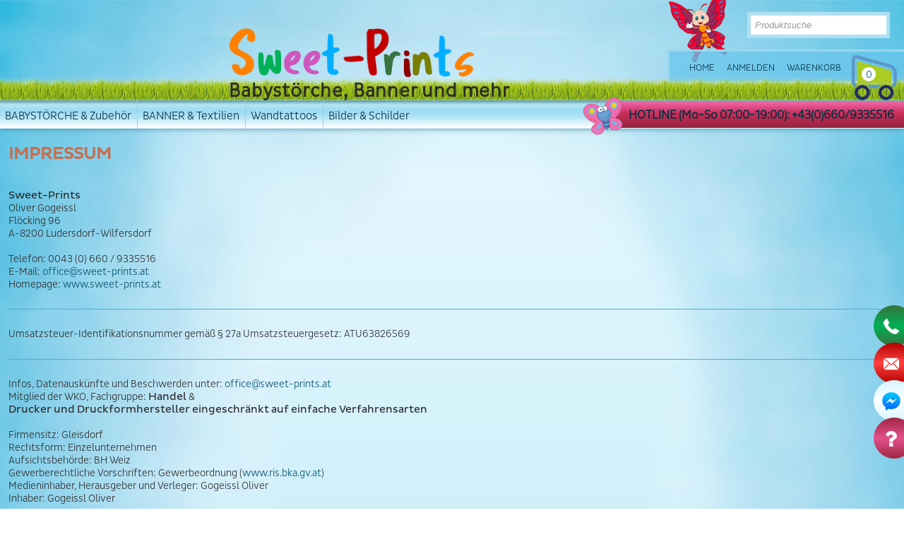

--- FILE ---
content_type: text/html; charset=utf-8
request_url: https://www.sweet-prints.at/de/impressum/
body_size: 11686
content:

<!DOCTYPE html>
<html lang="de" class="de">
<head id="Head1"><link href="/App_Themes/s/s60.css" type="text/css" rel="stylesheet" /><meta charset="UTF-8" /><meta http-equiv="x-ua-compatible" content="IE=edge" /><title>
	Impressum Sweet-Prints Babystörche und süße Wandtattoos
</title><meta name="description" content="Impressum Sweet-Prints - Sweet-Prints Babystörche und süße Wandtattoos, Gleisdorf, Weiz"><meta name="keywords" content="impressum, sweet-prints, babystorch, babystörche, wandtattoo, gleisdorf, weiz"><meta name="robots" content="index,follow"><meta name="zipcode" content="8200"><meta name="city" content="Ludersdorf-Wilfersdorf"><meta name="state" content="Österreich"><meta name="country" content="AT"><meta name="author" content=""><meta name="publisher" content=""><meta name="copyright" content=""><meta name="revisit-after" content="3 days"><meta name="revisit" content="after 3 days"><meta name="DC.Language" content="de-DE"><meta name="DC.title" content="Flöcking 96"><meta name="ICBM" content="47.096146, 15.672044"><meta name="geo.position" content="47.096146;15.672044"><meta name="geo.region" content="Steiermark"><meta name="geo.placename" content="Flöcking 96"><meta name="p:domain_verify" content="1ed12340ab465e1f19290159fb070a16"/>
<meta itemprop="currency" content="EUR"><meta property="fb:app_id" content=" ">
<meta Property="og:url" content="https://www.sweet-prints.at/de/impressum/"><meta Property="og:type" content="article"><meta Property="og:title" content="Impressum Sweet-Prints Babystörche und süße Wandtattoos"><meta Property="og:description" content="Impressum Sweet-Prints - Sweet-Prints Babystörche und süße Wandtattoos, Gleisdorf, Weiz">
    <script pin src="//ajax.googleapis.com/ajax/libs/jquery/1.8.3/jquery.min.js"></script>
    <link rel="shortcut icon" href="/favicon.ico" /><meta name="viewport" content="width=device-width, minimum-scale=1.0, maximum-scale=1.0" /></head>
<body id="bdy">
    
        
    
    <form name="F1" method="post" action="/de/impressum/" id="F1">
<div>
<input type="hidden" name="__EVENTTARGET" id="__EVENTTARGET" value="" />
<input type="hidden" name="__EVENTARGUMENT" id="__EVENTARGUMENT" value="" />
<input type="hidden" name="__VIEWSTATE" id="__VIEWSTATE" value="/[base64]/2OPLEJlG0+H6JI4aylA+ilAXRdTPr6JRA==" />
</div>










<div>

	<input type="hidden" name="__VIEWSTATEGENERATOR" id="__VIEWSTATEGENERATOR" value="F2B8F88E" />
</div>    
    

    












        
    <header>
        <div class="h">
		
			<nav class="mt3">
</nav>
		
            <span class="ct c1"></span>
          
			<a href="/" class="lg2" title="Sweet Prints">
				<span>Babystörche, Banner und mehr</span>
			</a>
			
            
<div class="search-mini render-1"  rel="/de/infos/suche/"  data-menuid="28" data-rendermode="1" data-nothing="Leider nichts gefunden">
    <input type="text" title="Produktsuche" placeholder="Produktsuche" spellcheck="false" />
    <a class="arr" href="javascript:void(0)"></a>
    <span class="progr" style="display:none"></span>
</div>



            <nav class="mt"><ul id="menu3" class="nav-list level1 nav-list-level1 5b964030-1d32-4eb2-998c-368b654fba35"> <li id="menu3_5" class="nav-item level1 nav-item-level1 "><a href="/" class="  nav-link level1 nav-link-level1">Home</a></li><li id="menu3_49" class="nav-item level1 nav-item-level1 "><a href="/de/anmelden/" class="  nav-link level1 nav-link-level1">Anmelden</a></li><li id="menu3_44" class="nav-item level1 nav-item-level1 "><a href="/de/warenkorb/" class="  nav-link level1 nav-link-level1">Warenkorb</a></li></ul>
</nav>
            <nav class="mt2"><ul id="menu39" class="nav-list level1 nav-list-level1 9dcc02f5-6c69-4ffd-bd40-44752227e40a"> <li id="menu39_40" class="nav-item level1 nav-item-level1 "><a href="/de/hotline/" class="  nav-link level1 nav-link-level1">HOTLINE (Mo-So 07:00-19:00): +43(0)660/9335516</a></li></ul>
</nav>

            <a href="/de/merkliste/" class="noticing-prvw f" title="Meine Merkliste">
    <em class="icon"></em>
    <h4>Merkliste</h4>
    <span>0</span> <label>Artikel</label>
</a>

            

<div id="shopcartprw" style=";" rel="1">
    <a href="/de/warenkorb/" title="Warenkorb">        
        <h6>Warenkorb</h6>
        <div id="cnt"></div>
        <div id="ttl"> <span>(inkl.)</span></div>
    </a>
    
</div>
                
            <nav class="mm"><span class="gras"></span><ul id="menu2" class="nav nav-list level1 nav-list-level1 ded4243a-a5b6-4d1a-aa0c-ac8fb7d00d96"> <li id="menu2_7" class="nav-item level1 nav-item-level1 "><a href="/de/baby-klapperstorch/storch-zur-geburt/baby-storch-aufstellen" class="nav-link level1 nav-link-level1 haschild">BABYSTÖRCHE & Zubehör</a><ul id="menu7" style="display:none;position:absolute;z-index:99999;" class="nav-list level2 nav-list-level2 2008c291-2939-45d9-85a3-872d5c9c18da"> <li><a href="/de/babystorch/baby-storch-aufstellen/storch-zur-geburt" class="  nav-link level2 nav-link-level2">BABY-STÖRCHE<figure><img loading="lazy" src="/img/800/800/90/data/Startseite/Babystorh-Holz.jpg" srcset="/img/800/800/90/data/Startseite/Babystorh-Holz.jpg 800w, /img/600/600/90/data/Startseite/Babystorh-Holz.jpg 600w, /img/400/400/90/data/Startseite/Babystorh-Holz.jpg 400w" sizes="20vw" alt="BABY-STÖRCHE"></figure></a></li><li><a href="/de/babystoerche/babystorch-banner/" class="  nav-link level2 nav-link-level2">BANNER zur Geburt<figure><img loading="lazy" src="/img/800/800/90/data/Produktfotos/Banner/Banner_zur_Gebur_Junge_Its_a_boy.jpg" srcset="/img/800/800/90/data/Produktfotos/Banner/Banner_zur_Gebur_Junge_Its_a_boy.jpg 800w, /img/600/600/90/data/Produktfotos/Banner/Banner_zur_Gebur_Junge_Its_a_boy.jpg 600w, /img/400/400/90/data/Produktfotos/Banner/Banner_zur_Gebur_Junge_Its_a_boy.jpg 400w" sizes="20vw" alt="BANNER zur Geburt"></figure></a></li><li><a href="/de/babystoerche/zubehoer/" class="  nav-link level2 nav-link-level2">ZUBEHÖR für Babystörche<figure><img loading="lazy" src="/img/800/800/90/data/Produktfotos/Groessen/Beschriftungstafel-Blau.jpg" srcset="/img/800/800/90/data/Produktfotos/Groessen/Beschriftungstafel-Blau.jpg 800w, /img/600/600/90/data/Produktfotos/Groessen/Beschriftungstafel-Blau.jpg 600w, /img/400/400/90/data/Produktfotos/Groessen/Beschriftungstafel-Blau.jpg 400w" sizes="20vw" alt="ZUBEHÖR für Babystörche"></figure></a></li></ul></li><li id="menu2_114" class="nav-item level1 nav-item-level1 "><a href="/de/textilien/" class="nav-link level1 nav-link-level1 haschild">BANNER & Textilien</a><ul id="menu114" style="display:none;position:absolute;z-index:99999;" class="nav-list level2 nav-list-level2 a0c5dc3b-1ec1-44f4-bf6a-7c5db7b1632e"> <li><a href="/de/textilien/banner-zum-geburtstag/" class="  nav-link level2 nav-link-level2">Banner zum GEBURTSTAG<figure><img loading="lazy" src="/img/800/800/90/data/Produktfotos/Banner-Geburtstag/Frauen/GEB-22-Banner-Geburtstag_40_45_50_55_60_65_70_75_Sekt.JPG" srcset="/img/800/800/90/data/Produktfotos/Banner-Geburtstag/Frauen/GEB-22-Banner-Geburtstag_40_45_50_55_60_65_70_75_Sekt.JPG 800w, /img/600/600/90/data/Produktfotos/Banner-Geburtstag/Frauen/GEB-22-Banner-Geburtstag_40_45_50_55_60_65_70_75_Sekt.JPG 600w, /img/400/400/90/data/Produktfotos/Banner-Geburtstag/Frauen/GEB-22-Banner-Geburtstag_40_45_50_55_60_65_70_75_Sekt.JPG 400w" sizes="20vw" alt="Banner zum GEBURTSTAG"></figure></a></li><li><a href="/de/babystoerche/babystorch-banner/" class="  nav-link level2 nav-link-level2">Banner zur GEBURT<figure><img loading="lazy" src="/img/800/800/90/data/Produktfotos/Banner/Banner_zur_Gebur_Junge_Its_a_boy.jpg" srcset="/img/800/800/90/data/Produktfotos/Banner/Banner_zur_Gebur_Junge_Its_a_boy.jpg 800w, /img/600/600/90/data/Produktfotos/Banner/Banner_zur_Gebur_Junge_Its_a_boy.jpg 600w, /img/400/400/90/data/Produktfotos/Banner/Banner_zur_Gebur_Junge_Its_a_boy.jpg 400w" sizes="20vw" alt="Banner zur GEBURT"></figure></a></li><li><a href="/de/textilien/poltern/" class="  nav-link level2 nav-link-level2">Polter Shirts<figure><img loading="lazy" src="/img/800/800/90/data/Produktfotos/Poltershirts_M/Polter_Shirt_M%c3%a4nner_Polterabend_TS-POL-26-M1.JPG" srcset="/img/800/800/90/data/Produktfotos/Poltershirts_M/Polter_Shirt_M%c3%a4nner_Polterabend_TS-POL-26-M1.JPG 800w, /img/600/600/90/data/Produktfotos/Poltershirts_M/Polter_Shirt_M%c3%a4nner_Polterabend_TS-POL-26-M1.JPG 600w, /img/400/400/90/data/Produktfotos/Poltershirts_M/Polter_Shirt_M%c3%a4nner_Polterabend_TS-POL-26-M1.JPG 400w" sizes="20vw" alt="Polter Shirts"></figure></a></li><li><a href="/de/textilien/banner-fuer-hochzeit-hochzeitsbanner/" class="  nav-link level2 nav-link-level2">Banner für HOCHZEIT<figure><img loading="lazy" src="/img/800/800/90/data/Produktfotos/Banner-Hochzeit/BAN-HZ-11-Banner-Hochzeit-Hochzeitsbanner-Fotobanner.png" srcset="/img/800/800/90/data/Produktfotos/Banner-Hochzeit/BAN-HZ-11-Banner-Hochzeit-Hochzeitsbanner-Fotobanner.png 800w, /img/600/600/90/data/Produktfotos/Banner-Hochzeit/BAN-HZ-11-Banner-Hochzeit-Hochzeitsbanner-Fotobanner.png 600w, /img/400/400/90/data/Produktfotos/Banner-Hochzeit/BAN-HZ-11-Banner-Hochzeit-Hochzeitsbanner-Fotobanner.png 400w" sizes="20vw" alt="Banner für HOCHZEIT"></figure></a></li></ul></li><li id="menu2_116" class="nav-item level1 nav-item-level1 "><a href="/de/wandtattoos-kinderzimmer/" class="nav-link level1 nav-link-level1 haschild">Wandtattoos</a><ul id="menu116" style="display:none;position:absolute;z-index:99999;" class="nav-list level2 nav-list-level2 88034348-c237-4524-a568-e2f157600fd4"> <li><a href="/de/wandtattoos-kinderzimmer/" class="  nav-link level2 nav-link-level2">Wandtattoos Kinderzimmer<figure><img loading="lazy" src="/img/800/800/90/data/Produktfotos/aufkleber-kinderzimmer/tiere/Set/Tier-Set2.png" srcset="/img/800/800/90/data/Produktfotos/aufkleber-kinderzimmer/tiere/Set/Tier-Set2.png 800w, /img/600/600/90/data/Produktfotos/aufkleber-kinderzimmer/tiere/Set/Tier-Set2.png 600w, /img/400/400/90/data/Produktfotos/aufkleber-kinderzimmer/tiere/Set/Tier-Set2.png 400w" sizes="20vw" alt="Wandtattoos Kinderzimmer"></figure></a></li></ul></li><li id="menu2_150" class="nav-item level1 nav-item-level1 "><a href="/de/schilder/schilder-fuer-familie-und-freunde/" class="nav-link level1 nav-link-level1 haschild">Bilder & Schilder</a><ul id="menu150" style="display:none;position:absolute;z-index:99999;" class="nav-list level2 nav-list-level2 67598c01-bafe-42eb-b928-8a42ed535fb0"> <li><a href="/de/schilder/schilder-fuer-familie-und-freunde/" class="  nav-link level2 nav-link-level2">Schilder für Familie und Freunde<figure><img loading="lazy" src="/img/800/800/90/data/Produktfotos/Schilder/befoerdert/Schild-Fantastische-Mutter-zur-Oma-befoerdert-tafel-detail.jpg" srcset="/img/800/800/90/data/Produktfotos/Schilder/befoerdert/Schild-Fantastische-Mutter-zur-Oma-befoerdert-tafel-detail.jpg 800w, /img/600/600/90/data/Produktfotos/Schilder/befoerdert/Schild-Fantastische-Mutter-zur-Oma-befoerdert-tafel-detail.jpg 600w, /img/400/400/90/data/Produktfotos/Schilder/befoerdert/Schild-Fantastische-Mutter-zur-Oma-befoerdert-tafel-detail.jpg 400w" sizes="20vw" alt="Schilder für Familie und Freunde"></figure></a></li></ul></li></ul>
</nav>                    
            <div class="mobile"></div>
        </div>
    </header>

    <div id="sidebar">
       <a class="sb-btn call-btn" href="/de/hotline">
          <div class="sb-btn-inner call-btn-inner">
             <div class="sb-btn-label call-btn-label"></div>
          </div>
       </a>
       <a class="sb-btn mail-btn" href="/de/kontakt">
          <div class="sb-btn-inner mail-btn-inner">
             <div class="sb-btn-label mail-btn-label"></div>
          </div>
       </a>
	   
	   <a class="sb-btn messenger-btn" href="https://m.me/Sweet.Prints.AT" target="_blank">
          <div class="sb-btn-inner messenger-btn-inner">
             <div class="sb-btn-label messenger-btn-label"></div>
          </div>
       </a>
	   
       <a class="sb-btn faq-btn" href="/de/infos/faq">
          <div class="sb-btn-inner faq-btn-inner">
             <div class="sb-btn-label faq-btn-label"></div>
          </div>
       </a>
    </div>

                  
    <section id="m">    
        <section id="m1">
            <div class="mo" id="M" >
<div class="title modul-it" ><h1>Impressum</h1></div>
<div class="content modul-it" ><div id="Mod8_ctl01_upC" class="content">
	
    
   
    
    
    
     
    
    
    
    
   
    
        
    
    <div class="content_main"><br />
<b>Sweet-Prints</b><br />
Oliver Gogeissl<br />
Fl&ouml;cking 96<br />
A-8200 Ludersdorf-Wilfersdorf<br />
<br />
Telefon: 0043 (0) 660 / 9335516<br />
E-Mail: <a href="mailto:office@sweet-prints.at?subject=Sweet-Prints" style="font-size: 14.3999996185303px;">office@sweet-prints.at</a><br />
Homepage: <a href="http://www.sweet-prints.at">www.sweet-prints.at</a>&nbsp;<br />
&nbsp;
<hr /><br />
Umsatzsteuer-Identifikationsnummer gem&auml;&szlig; &sect; 27a Umsatzsteuergesetz: ATU63826569<br />
&nbsp;
<hr /><br />
Infos, Datenausk&uuml;nfte und Beschwerden unter: <a href="mailto:office@sweet-prints.at?subject=Sweet-Prints">office@sweet-prints.at</a><br />
Mitglied der WKO, Fachgruppe:&nbsp;<b>Handel </b>&amp;<br />
<b>Drucker und Druckformhersteller eingeschr&auml;nkt auf einfache Verfahrensarten</b><br />
<br />
Firmensitz: Gleisdorf<br />
Rechtsform: Einzelunternehmen<br />
Aufsichtsbeh&ouml;rde: BH Weiz<br />
Gewerberechtliche Vorschriften: Gewerbeordnung (<a href="http://www.ris.bka.gv.at" target="_blank">www.ris.bka.gv.at</a>)<br />
Medieninhaber, Herausgeber und Verleger: Gogeissl Oliver<br />
Inhaber: Gogeissl Oliver<br />
&nbsp;
<hr /><br />
<br />
<br />
Wir verpflichten uns, in Streitf&auml;llen am Schlichtungsverfahren des Internet Ombudsmann teilzunehmen: <a href="http://ombudsmann.at" target="_blank">www.ombudsmann.at</a>&nbsp;Internet Ombudsmann, Margaretenstra&szlig;e 70/2/10, A-1050 Wien. N&auml;here Informationen zu den Verfahrensarten unter www.ombudsmann.at oder in den jeweiligen Verfahrensrichtlinien: Verfahrensrichtlinien des Internet Ombudsmann f&uuml;r die alternative Streitbeilegung nach dem AStG (AStG-Schlichtungsverfahren) http://www.ombudsmann.at/media/file/67.Richtlinien_Internet_Ombudsmann_AStGVerfahren.pdf<br />
Richtlinien f&uuml;r das Schlichtungsverfahren beim Internet Ombudsmann au&szlig;erhalb des Anwendungsbereichs des AStG (Standard-Verfahren)<br />
https://secure.ombudsmann.at/media/file/66.Richtlinien_Internet_Ombudsmann_Standard-Verfahren.pdf<br />
<br />
Unsere E-Mail-Adresse: <a href="mailto:office@sweet-prints.at">office@sweet-prints.at</a>

<div>&nbsp;</div>
&nbsp;

<hr /><br />
<b>Konzept, Design und CMS</b><br />
<a href="http://www.styriaweb.at/" target="_blank" title="STYRIAWEB - Internet, Software, Design, IT-Services">STYRIAWEB - Internet, Software, Design, IT-Services</a><br />
&nbsp;
<hr /><br />
<b>Bildquellen:&nbsp;<br />
<br />
-Header Grafiken:</b><br />
Schmetterling rosa, blau / Chudomir Tsankov 19263421 / 123rf<br />
Schmetterling rot, orange / Teguh Mujiono 19864822 / 123rf<br />
Dinosaurier / Teguh Mujiono 19864912 / 123rf<br />
Einhorn / dazdraperma &nbsp;4625693 / 123rf<br />
<br />
<b>-Icons</b>&nbsp;<br />
Made in Austria Icon /&nbsp;kebox 27786689 / 123rf<br />
<br />
<b>- Sticker Kinderzimmer</b><br />
Dino1: &copy; Muhammad Desta Laksana / 123rf<br />
Dino2: &copy; Muhammad Desta Laksana / 123rf<br />
Dino3: &copy; Teguh Mujiono / 123rf<br />
Dino4: &copy; Muhammad Desta Laksana / 123rf<br />
Dino5: &copy; Muhammad Desta Laksana / 123rf<br />
Dino6: &copy; Yael Weiss / 123rf<br />
Dino7-14: &copy; Teguh Mujiono / 123rf<br />
EIN-PRI-1: &copy; dazdraperma / 123rf<br />
EINHORN-1: &copy; dazdraperma / 123rf<br />
PFE-PRI-1: &copy; dazdraperma / 123rf<br />
PFE-PRI-2: &copy; dazdraperma / 123rf<br />
PFERD-1: &copy; dazdraperma / 123rf<br />
ELEFANT-1: &copy; Teguh Mujiono / 123rf<br />
GIRAFFE-1: &copy; Teguh Mujiono / 123rf<br />
ZEBRA-1: &copy; Teguh Mujiono / 123rf<br />
ELFE-1: &copy; dazdraperma / 123rf<br />
ELFE-2: &copy; dazdraperma / 123rf<br />
Elefant-2: &copy;&nbsp;Teguh Mujiono/ 123rf<br />
Tiger-1: &copy;&nbsp;Teguh Mujiono/ 123rf<br />
Gepard-2: &copy;&nbsp;Teguh Mujiono/ 123rf<br />
Affe-1: &copy;&nbsp;Teguh Mujiono/ 123rf<br />
Giraffe-2: &copy;&nbsp;Teguh Mujiono/ 123rf<br />
L&ouml;we-1: &copy;&nbsp;Teguh Mujiono/ 123rf<br />
Zebra-2: &copy;&nbsp;Teguh Mujiono/ 123rf<br />
Einhorn-2: &copy;&nbsp;jungleoutthere/ 123rf<br />
Einhorn-3: &copy;&nbsp;jungleoutthere/ 123rf<br />
Pferd-2: &copy;&nbsp;jungleoutthere/ 123rf<br />
Pferd-3: &copy;&nbsp;jungleoutthere/ 123rf<br />
Gartenzaun:&nbsp;&copy;&nbsp;Paolo De Santis - 19066297&nbsp;/ 123rf<br />
<br />
<b>- Polter-Shirts:</b><br />
Game-Over Grafik:&nbsp;&copy; miceking / 70012244 / 123rf<br />
restliche Grafiken und Icons:&nbsp;&copy; freepick.com<br />
<br />
<b>- Storch stehend:</b>&nbsp;&copy;&nbsp;seamartini&nbsp;/ 33660652 / 123rf<br />
<b>- Storch fliegend:</b>&nbsp;&copy;&nbsp;Chudomir Tsankov /&nbsp; 10596150 / 123rf<br />
<br />
<b>- B&auml;r in Hei&szlig;luftballon:</b>&nbsp;&copy;&nbsp;Snia Gonalves / 18456079 / 123rf<br />
<br />
<b>- Wedding couple:</b>&nbsp;&copy; miceking / 70012244 / 123rf<br />
<br />
- <b>Geburtstagsbanner</b> (Hintergr&uuml;nde, Icons und Personen): &copy; freepick.com<br />
<br />
<br style="font-size: 14.3999996185303px;" />
&nbsp;</div>
    
    
    
    
    
    

    

    


</div>
</div>
</div>
        </section>
        
                     
    </section>    

    <div class="mo" id="F" ></div>                 
    <div class="lds-ripple" style="display:none"></div>
    <footer>
        <div id="fb-root"></div>
		
		 
        
		
        
		<div class="f">
            <section class="contact">
                <figure><img src="/data/diverses/silvia-gogeissl.png" alt="Silvia Gogeißl" /></figure>
                <h6>Beratung</h6>
                Silvia Gogei&szlig;l<br />
                Tel: <a href="tel:+436609335516">+43 (0) 660 / 9 33 55 16</a><br />
                <a href="mailto:office@sweet-prints.at">office@sweet-prints.at</a>
            </section>
            <nav><ul id="menu4" class="nav-list level1 nav-list-level1 6c77e6d0-8dc8-46c2-8311-df29d00ab8ca"> <li id="menu4_15" class="nav-item level1 nav-item-level1 "><a href="/de/ueber-uns/" class="nav-link level1 nav-link-level1 haschild">ÜBER UNS</a><ul id="menu15" class="nav-list level2 nav-list-level2 bd6043a1-2847-4ae1-9f44-9e3ca4e2beac"> <li id="menu15_11" class="nav-item level2 nav-item-level2 "><a href="/de/kontakt/" class="  nav-link level2 nav-link-level2">Kontaktformular</a></li><li id="menu15_51" class="nav-item level2 nav-item-level2 "><a href="/de/ueber-uns/anfahrtsplan/" class="  nav-link level2 nav-link-level2">Anfahrtsplan</a></li><li id="menu15_32" class="nav-item level2 nav-item-level2 "><a href="/de/ueber-uns/sitemap/" class="  nav-link level2 nav-link-level2">Sitemap</a></li></ul></li><li id="menu4_133" class="nav-item level1 nav-item-level1 "><a href="/de/hotline/" class="  nav-link level1 nav-link-level1">HOTLINE</a></li></ul>
</nav>        
            <nav><ul id="menu13" class="nav-list level1 nav-list-level1 79cf9880-0c95-43a9-8945-9f62b9889e29"> <li id="menu13_16" class="nav-item level1 nav-item-level1 "><a href="/de/baby-klapperstorch/storch-zur-geburt/baby-storch-aufstellen" class="nav-link level1 nav-link-level1 haschild">Produkte</a><ul id="menu16" class="nav-list level2 nav-list-level2 418ae62f-ae08-47e2-baf2-4ecf3c3b7984"> <li id="menu16_17" class="nav-item level2 nav-item-level2 "><a href="/de/baby-klapperstorch/storch-zur-geburt/baby-storch-aufstellen" class="  nav-link level2 nav-link-level2">Babystörche</a></li><li id="menu16_132" class="nav-item level2 nav-item-level2 "><a href="/de/textilien/" class="  nav-link level2 nav-link-level2">Banner & Textilien</a></li><li id="menu16_18" class="nav-item level2 nav-item-level2 "><a href="/de/wandtattoos-kinderzimmer/" class="  nav-link level2 nav-link-level2">Wandtattoos</a></li><li id="menu16_152" class="nav-item level2 nav-item-level2 "><a href="/de/schilder/schilder-fuer-familie-und-freunde/" class="  nav-link level2 nav-link-level2">Schilder</a></li></ul></li></ul>
</nav>        
            <nav><ul id="menu14" class="nav-list level1 nav-list-level1 b800701f-8da4-4e4e-adee-f00aca8b802e"> <li id="menu14_22" class="nav-item level1 nav-item-level1 "><a href="/de/infos/versandkosten/" class="selected nav-link level1 nav-link-level1 haschild">INFOS</a><ul id="menu22" class="nav-list level2 nav-list-level2 bf170ea7-8900-4e68-9c30-dbf7ee137e5b"> <li id="menu22_24" class="nav-item level2 nav-item-level2 "><a href="/de/infos/widerrufsrecht/" class="  nav-link level2 nav-link-level2">Widerrufsrecht</a></li><li id="menu22_23" class="nav-item level2 nav-item-level2 "><a href="/de/infos/versandkosten/" class="  nav-link level2 nav-link-level2">Versandkosten</a></li><li id="menu22_25" class="nav-item level2 nav-item-level2 "><a href="/de/infos/datenschutz/" class="  nav-link level2 nav-link-level2">Datenschutz</a></li><li id="menu22_12" class="nav-item level2 nav-item-level2 "><a href="/de/impressum/" class="selected  nav-link level2 nav-link-level2">Impressum</a></li><li id="menu22_26" class="nav-item level2 nav-item-level2 "><a href="/de/infos/lieferzeit/" class="  nav-link level2 nav-link-level2">Lieferzeit</a></li><li id="menu22_27" class="nav-item level2 nav-item-level2 "><a href="/de/infos/zahlung/" class="  nav-link level2 nav-link-level2">Zahlung</a></li><li id="menu22_6" class="nav-item level2 nav-item-level2 "><a href="/de/merkliste/" class="  nav-link level2 nav-link-level2">Merkliste</a></li><li id="menu22_28" class="nav-item level2 nav-item-level2 "><a href="/de/infos/suche/" class="  nav-link level2 nav-link-level2">Suche</a></li><li id="menu22_29" class="nav-item level2 nav-item-level2 "><a href="/de/infos/agb/" class="  nav-link level2 nav-link-level2">AGB</a></li><li id="menu22_130" class="nav-item level2 nav-item-level2 "><a href="/de/infos/faq/" class="  nav-link level2 nav-link-level2">FAQ</a></li><li id="menu22_61" class="nav-item level2 nav-item-level2 "><a href="/de/klebeanleitung/" class="  nav-link level2 nav-link-level2">KLEBEANLEITUNG</a></li></ul></li></ul>
</nav>        
            <nav>
</nav>        
        </div>
		
		
		
		<section class="fb-find">
			<a href="https://www.facebook.com/Sweet.Prints.AT" target="_blank" class="fb-find-logo"></a>
		</section>
        
		<a href="/de/infos/zahlung/"><section class="payment"></section></a>
        
		<a class="kbw" target="_blank" href="https://kundenbewertung.onlinehaendler.org/kundenbewertung-sweet-prints.html" title="Kundenbewertung">
			<img src="https://kundenbewertung.onlinehaendler.org/widget.php?hid=1878&amp;code=3w5kazepag6xgbdwumcq&amp;actlastback=no" alt="Kundenbewertung" title="Kundenbewertung" border="0" />
        </a>
		
        <div class="hreview-aggregate">
            <span class="item"><span class="fn"></span>:</span>
            <span class="rating">
                <span class="average"></span> von 
                <span class="best"></span> 
                </span> bei 
            <span class="count"></span><br />
            <a href="" title="Kundenbewertungen" target="_blank">Alle Kundenbewertungen</a>
        </div>

        

<div class=" modul-it" >
    <div class="shariff-template small" data-services="[&quot;facebook&quot;,&quot;googleplus&quot;,&quot;twitter&quot;,&quot;addthis&quot;]" data-mail-url="mailto:" data-mail-subject="Sweetprints" data-mail-body="Sweet Prints: Storch mit Baby Aufsteller und XXL Kinderzimmer Wandtattoos http://http://www.sweet-prints.at/" style='display:none;'></div>
</div>
        <div id="stw"><a href="http://www.styriaweb.at" target="_blank"  title="Software Entwicklung, Homepage Erstellung, IT Services">Website by Styriaweb</a></div>
    </footer>
    


</form>   
    
<script src="/includes/ajaxpro/ajaxpro.js"></script>
<script type="text/javascript">
//<![CDATA[
var theForm = document.forms['F1'];
if (!theForm) {
    theForm = document.F1;
}
function __doPostBack(eventTarget, eventArgument) {
    if (!theForm.onsubmit || (theForm.onsubmit() != false)) {
        theForm.__EVENTTARGET.value = eventTarget;
        theForm.__EVENTARGUMENT.value = eventArgument;
        theForm.submit();
    }
}
//]]>
</script>
<script src="/WebResource.axd?d=hKgdFhdHJ3-YQAZD2VkkkG9V1FcRQPKxye6QI_1e2JJ3CJxIaKdp7a4nXMA4fssa2OJj5Ue2ffzk-XJl4rP6-o4_CJZxmkkAs16UOJGOu2I1&amp;t=638286137964787378" type="text/javascript"></script>
<script type="text/javascript">
//<![CDATA[
var glTheme='s';var glMenuId='12';var glLng='de';var glUser='';var glCurrency='1';var glCurrencyKey='&euro;';var glDetailQuery;//]]>
</script>
<script src="/ScriptResource.axd?d=[base64]" type="text/javascript"></script>
<script type="text/javascript">
//<![CDATA[
Sys.WebForms.PageRequestManager._initialize('sm', 'F1', ['tMod8$ctl01$upC',''], [], [], 90, '');
//]]>
</script>
<script>
    var parentMenuUrl = '';
    var showEditMode = true;
</script>
<script>
    window.sett = {
        userid:0,
        isErp: false
    }
</script>
<script type="text/javascript">
    
    function udSts() { var e = ""; if (typeof glLogID != "undefined") e = glLogID; $.ajax({ type: "POST", url: "/api/ajax.asmx/statsUp", data: "{'lgid':'" + e + "'}", contentType: "application/json; charset=utf-8", dataType: "json", success: function (e) { setTimeout("udSts();", 15000) } }) } setTimeout("udSts();", 15000)    
    
</script>
<script src="/module/search/mini.js?v=4"></script>
<script>
    function noticgUpdCnt($a,b) {        
        $.ajax({
            type: "POST",cache:false,contentType:"application/json; charset=utf-8",url:"/api/ajax.asmx/noticCnt0",dataType:"json",
            success: function (s) {
                var $d = $(".noticing-prvw");
                $d.removeClass("f").removeClass("t");
                $d.addClass(String((s.d != "0")).substr(0, 1));
                
                $("span", $d).html(s.d);
            }                
        });
        var $p = $a.closest("*[id*=shopitem_]");
        var im = $p.find("img:first");
        if (im.length > 0) { 
            if (b == 0) { flyToElement(im, '.noticing-prvw', '#' + $p.attr("id")); } else { flyToElement(im, '#' + $p.attr("id"), '.noticing-prvw'); }
        }
    }
</script>
<script type="text/javascript">var locAnzahl='Anzahl';</script>
<script>
    function shopupdateCart(b) {
        
        if (typeof (b) === "string") {
            shopupdateCart_callBack(b);
            return;
        }

        var $d = $('#shopcartprw');
        $d.slideDown('slow', function () {
            $.ajax({
                url: "/api/ajax.asmx/updateCart",
                type: "POST",
                contentType: "application/json",
                dataType: "json",
                data: JSON.stringify({
                    AutoCreateCart: true,
                    sLng: glLng,
                    WithoutShipping: $d.attr("rel")
                }),
                success: shopupdateCart_callBack
            });                                
        });

        if (b.id == "shopdetailoverlay") {
            flyToElement(null, '#shopdetailoverlay', '#shopcartprw');
            setTimeout(function () {
                $(".close", b).trigger("click");
            }, 500);
        } else {
            var img = $("#" + b.id).closest("*[id*=shopitem_]").find("img:first");
            if (img.length > 0) {
                flyToElement(img, '#' + b.id, '#shopcartprw');
            }
        }
    }


    function shopupdateCart_callBack(r) {
        if (r.error && r.error != null && r.error.Type != null)
        {
            console.log("Fehler in shopping_cart_preview.ascx:38", r.error.Message, r.error.Status, r.error.Type);
            return;
        }

        var o = null
        if (typeof (r) === "string") {
            o = JSON.parse(r).d;
        }
        else {
            o = $.parseJSON(r.d);        
        }
                       

        var $d = $('#shopcartprw');

        if (o.sh == "" && o.ev == "") {
            $d.hide();
            return;
        }

        if (o.sh == "0") {
            $d.addClass("empty");
        } else {
            $d.removeClass("empty");
        }

        $("#cnt").html('<label>' + locAnzahl + ':</label> ' + o.sh);
        $("#ttl").html(o.c + " " + o.sp);

        if (o.ev == "") {
            $(".events", $d).hide();
        } else {
            $(".events", $d).show();
            $(".events .cnt", $d).html(o.ev);
            $(".events .p", $d).html("(" + o.c + " " + o.ep + ")");
            $(".events .p", $d).attr("data-price", o.ep);
            if (parseInt(o.ev) == 1) {
                $(".events .e", $d).show(); $(".events .m", $d).hide();
            } else {
                $(".events .e", $d).hide(); $(".events .m", $d).show();
            }
        }
        if (o.sh == "") {
            $(".products", $d).hide();
        } else {
            $(".products", $d).show();
            $(".products .cnt", $d).html(o.sh);
            $(".products .p", $d).html("(" + o.c + " " + o.sp + ")");            
            if (parseInt(o.sh) == 1) {
                $(".products .e", $d).show(); $(".products .m", $d).hide();
            } else {
                $(".products .e", $d).hide(); $(".products .m", $d).show();
            }
        }
        $d.show("slow");
    }

</script>
<script>
		
		/*
		(function (d, s, id) {
            var js, fjs = d.getElementsByTagName(s)[0];
            if (d.getElementById(id)) return;
            js = d.createElement(s); js.id = id;
            js.src = "//connect.facebook.net/de_DE/sdk.js#xfbml=1&appId=196974353751989&version=v2.3";
            fjs.parentNode.insertBefore(js, fjs);
        }(document, 'script', 'facebook-jssdk'));
		*/
		
		</script>
<script>
    //JS-Datei async laden und handler hinzufügen
    var script = document.createElement("script");
    script.src = "/module/shariff/shariff.min.js";
    script.onload = handleShariffLoaded;
    script.setAttribute("async", "");
    document.body.appendChild(script);
    function handleShariffLoaded() {
        //shariffLoaded() kann zb in f.js deklariert werden
        if (typeof shariffLoaded === "function") shariffLoaded();
    }
</script>
<script type="text/javascript">
//<![CDATA[
shopupdateCart('{"d":{"c":"&euro;","sh":"0","sp":"0,00","ev":"0","ep":""}}');//]]>
</script>
</body>
</html>

--- FILE ---
content_type: image/svg+xml
request_url: https://www.sweet-prints.at/App_Themes/s/i/question.svg
body_size: 2196
content:
<?xml version="1.0" encoding="iso-8859-1"?>
<!-- Generator: Adobe Illustrator 16.0.0, SVG Export Plug-In . SVG Version: 6.00 Build 0)  -->
<!DOCTYPE svg PUBLIC "-//W3C//DTD SVG 1.1//EN" "http://www.w3.org/Graphics/SVG/1.1/DTD/svg11.dtd">
<svg version="1.1" id="Capa_1" xmlns="http://www.w3.org/2000/svg" xmlns:xlink="http://www.w3.org/1999/xlink" x="0px" y="0px"
	 viewBox="0 0 365.442 365.442" style="fill: #fff; enable-background:new 0 0 365.442 365.442;"
	 xml:space="preserve">
<g>
	<g>
		<path d="M212.994,274.074h-68.522c-3.042,0-5.708,1.149-7.992,3.429c-2.286,2.286-3.427,4.948-3.427,7.994v68.525
			c0,3.046,1.145,5.712,3.427,7.994c2.284,2.279,4.947,3.426,7.992,3.426h68.522c3.042,0,5.715-1.144,7.99-3.426
			c2.29-2.282,3.433-4.948,3.433-7.994v-68.525c0-3.046-1.14-5.708-3.433-7.994C218.709,275.217,216.036,274.074,212.994,274.074z"
			/>
		<path d="M302.935,68.951c-7.806-14.378-17.891-26.506-30.266-36.406c-12.367-9.896-26.271-17.799-41.685-23.697
			C215.567,2.952,200.246,0,185.016,0C127.157,0,83,25.315,52.544,75.946c-1.521,2.473-2.046,5.137-1.571,7.993
			c0.478,2.852,1.953,5.232,4.427,7.135l46.824,35.691c2.474,1.52,4.854,2.281,7.139,2.281c3.427,0,6.375-1.525,8.852-4.57
			c13.702-17.128,23.887-28.072,30.548-32.833c8.186-5.518,18.461-8.276,30.833-8.276c11.61,0,21.838,3.046,30.692,9.132
			c8.85,6.092,13.271,13.135,13.271,21.129c0,8.942-2.375,16.178-7.135,21.698c-4.757,5.518-12.754,10.845-23.986,15.986
			c-14.842,6.661-28.457,16.988-40.823,30.978c-12.375,13.991-18.558,28.885-18.558,44.682v12.847c0,3.62,0.994,7.187,2.996,10.708
			c2,3.524,4.425,5.283,7.282,5.283h68.521c3.046,0,5.708-1.472,7.994-4.432c2.279-2.942,3.426-6.036,3.426-9.267
			c0-4.757,2.617-11.14,7.847-19.13c5.235-7.994,11.752-14.186,19.562-18.565c7.419-4.186,13.219-7.56,17.411-10.133
			c4.196-2.566,9.664-6.715,16.423-12.421c6.756-5.712,11.991-11.375,15.698-16.988c3.713-5.614,7.046-12.896,9.996-21.844
			c2.956-8.945,4.428-18.558,4.428-28.835C314.639,98.397,310.734,83.314,302.935,68.951z"/>
	</g>
</g>
<g>
</g>
<g>
</g>
<g>
</g>
<g>
</g>
<g>
</g>
<g>
</g>
<g>
</g>
<g>
</g>
<g>
</g>
<g>
</g>
<g>
</g>
<g>
</g>
<g>
</g>
<g>
</g>
<g>
</g>
</svg>
